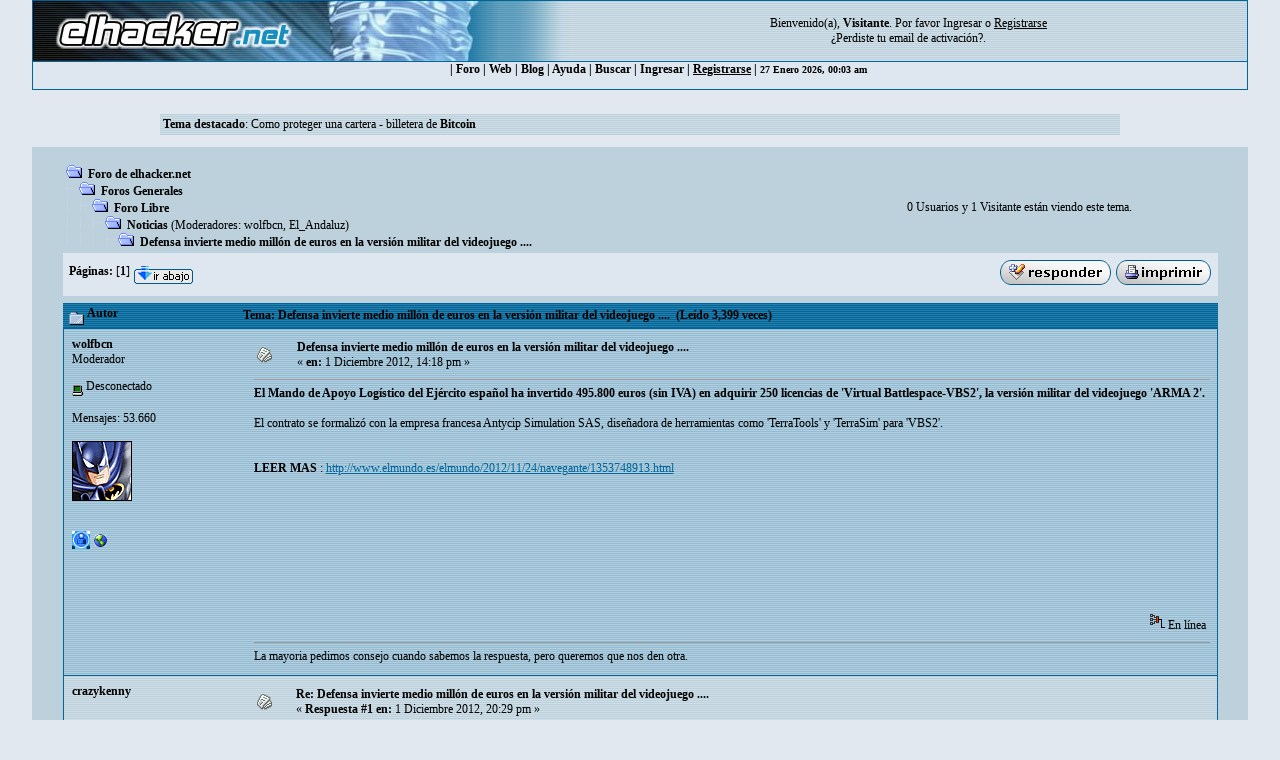

--- FILE ---
content_type: text/html; charset=utf-8
request_url: https://www.google.com/recaptcha/api2/aframe
body_size: 267
content:
<!DOCTYPE HTML><html><head><meta http-equiv="content-type" content="text/html; charset=UTF-8"></head><body><script nonce="F-1vUtmT19JXLdgV0voKYw">/** Anti-fraud and anti-abuse applications only. See google.com/recaptcha */ try{var clients={'sodar':'https://pagead2.googlesyndication.com/pagead/sodar?'};window.addEventListener("message",function(a){try{if(a.source===window.parent){var b=JSON.parse(a.data);var c=clients[b['id']];if(c){var d=document.createElement('img');d.src=c+b['params']+'&rc='+(localStorage.getItem("rc::a")?sessionStorage.getItem("rc::b"):"");window.document.body.appendChild(d);sessionStorage.setItem("rc::e",parseInt(sessionStorage.getItem("rc::e")||0)+1);localStorage.setItem("rc::h",'1769468640645');}}}catch(b){}});window.parent.postMessage("_grecaptcha_ready", "*");}catch(b){}</script></body></html>